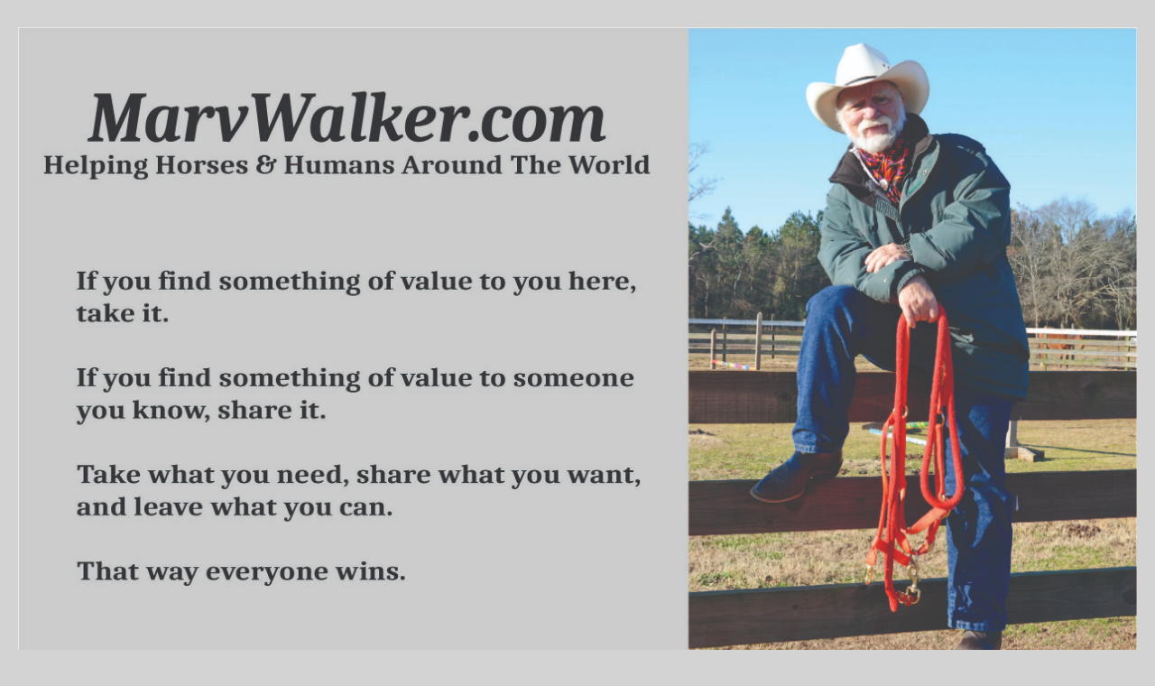

--- FILE ---
content_type: text/html
request_url: https://marvwalker.com/freehors.htm
body_size: 1928
content:
<!doctype html>

<head>

<title>The Secrets To Finding Free Or Nearly Free Horses</title>

<meta name="Author" content="Marv Walker"><meta name="Keywords" content="horses, boarding, ">   

<meta name = "description" CONTENT = "If you live in an area where there are horses there are Free Or Nearly Free Horses available."> 

<meta name="viewport" content="width=device-width, initial-scale=1.0"> 

<link href="MarvWalker.css" rel="stylesheet" type="text/css">

<!-- Google tag (gtag.js) --> <script async src="https://www.googletagmanager.com/gtag/js?id=G-8M2HHZ4KJX"></script> <script> window.dataLayer = window.dataLayer || []; function gtag(){dataLayer.push(arguments);} gtag('js', new Date()); gtag('config', 'G-8M2HHZ4KJX'); </script> 

</head>

<body>
<p><center><img src="https://marvwalker.com/images/IndexImage.jpg" alt="Page Header" image-width=100%></center></p> 

<div style="text-align:center"><font color="#6633FF"><u>NOTICE!  NOTICE!</u>  </font></div> 

<p id="block5">EVERY video, EVERY eBook on this site is available on a no obligation basis.  You may share the info at will, I'd appreciate it if you would try to include the source, MarvWalker.com.  This is a large site, I am working on removing all price points, if you come across something you cannot access for some reason, email me, and I'll take care of it.</p>
<p id="block5">Should you find something of value and you feel the urge to contribute to the site you can send whatever you like to Marv@MarvWalker.com at PayPal.com</p>


<p id="block6"><i>Click here if you are experiencing a <a href="https://marvwalker.com/solving.htm"target=new window"">Mysterious Horse Problem</i> </a></p>

<p> <center><a href="https://marvwalker.com/index.htm">
         <img alt="Index Link" src="https://marvwalker.com/images/index.jpg"
         width=auto" height="auto">
      </a></center></p>

<A Name="home">
<p id="block6"><i>Click here to download your no obligation copy  <a href="https://marvwalker.com/PDF/FreeHorse.pdf"target=new window"">Finding Free Or nearly Free Horses</i> </a></p>


<p>Someone near you is waiting to give you a perfectly good horse for free or nearly free.</p>

<p>



If you live in an area where there are horses, there are people in your area who need to find a home for the horses they may have.<p>Nothing can go from a blessing to burden faster than a horse.  Horses are very difficult to place under the best of circumstances, let alone when you absolutely have to find a place for a horse.</p>

<p>



People's lives can change drastically at a moment's notice.  Job transfers or layoffs, divorce, serious illness or death, property development or rezoning, loss of interest, bankruptcies and a whole raft of other events can all make placing a horse a desperate need.</p>



<p>There are more horses than there are homes for those horses.  It is extremely difficult to sell a horse, especially when you HAVE to find a new home for it.</p>



<p>Many times you have to do what is best for the horse and turn it over to someone who will promise to take it and care for it.</p>



<p>I have put together an e-book, "How To Find Free Or Nearly Horses" that will show you how you can find people who are looking for people like you - people who want a horse and are willing to care for it.</p>



<p>This e-book is the result of my observations through many years in the horse world.  It contains all of the information you need to have a Free Or Nearly Free Horse in your life in a very short time.</p>



<p>Some of what the "How To Find Free Or Nearly Free Horses e-book covers:</p>



<UL><LI>Some Things To Keep In Mind<BR><LI>The Attraction Of Horses<BR> <LI>The Cost Of Keeping A FONF Horse<BR><LI>When You Simply Can't Afford To Keep A Horse Of Your Own<BR><LI>Make Contacts By Joining A Horse Group<BR><LI>Start A Pet-Sitting (Time Selling) Service<BR><LI>When The Asking Price Is Out Of Your Price Range<BR><LI>People Will Give Anything Away<BR><LI>Training Yourself To Find Horses<BR><LI>Free-Leasing A Horse<BR><LI>How To Advertise For Your FONF Horse<BR><LI>Look Close To Home For Your FONF Horses<BR> <LI>The Importance Of Education In FONF Horse Searches<BR><LI>Examining The FONF Horse For Physical Problems<BR><LI>Going To Look At FONF Horses<BR><LI>Finding FONF Horses Through Horse Rescues<BR> <LI>The Government (BLM) Wild Horse Program<BR> <LI>Off The Track Thoroughbreds And Appendix Quarter Horses<BR><LI>Buying Horses At Ye Olde Auction Barn<BR> <LI>After All Is Said Is Done<BR><LI>FONF Horses Who Have Found Homes<BR></UL> 

<div class="Link-stack"><div class="center">
  <h2><a href="https://www.facebook.com/groups/MarvWalkerHorses/"><i><b><font color="ff3300">Click Here To Check Out My Facebook Group</b></i></a></font></h2>
 <h2><a href="https://MarvWalker.com/index.htm"><i><b><font color="ff3300">Click Here To Return To Site Index</b></i></a></font></h2>
   <h2><a href="https://MarvWalker.com/solving.htm"><i><b><font color="ff3300">Mysterious Horse Problem? Click Here!</b></i></a></font></h2>
</div>
<a href="#" onclick="window.scrollTo(0,0); return false;">Back to Top</a>
</body>
</html>

--- FILE ---
content_type: text/css
request_url: https://marvwalker.com/MarvWalker.css
body_size: 1314
content:
/* ========================================
 MARV WALKER CSS FILE - ORGANIZED
 ======================================== */

/* ========================================
 1. BASIC PAGE LAYOUT & STRUCTURE
 ======================================== */

body {
  font-family: Arial, sans-serif;
  margin: 0;
  padding: 20px;
  line-height: 1.6;
   background-color: #D3D3D3;
  color: #000000;
}

main {
  max-width: 1200px;
  margin: 0 auto;
}

/* ========================================
 2. HEADINGS & TYPOGRAPHY
 ======================================== */

h1 {
  font-size: 28px;
  color: #000000;
  text-align: center;
  margin: 20px 0;
}

h2 {
  font-size: 24px;
  color: #008000;
  text-align: center;
  margin: 15px 0;
}

h2.red{
  font-size: 24px;
  color: #800020;
  text-align: center;
  margin: 15px 0;
}

h3 {
  font-size: 20px;
  color: #000000;
  margin: 10px 0;
}


h3.reg {
  font-size: 16px;
  color: #000000;
  margin: 10px 0;
  text-align: left;
   font-style: normal;
}


h3.red2 {
  font-size: 14px;
  color: #660000;
  text-align: left;
  margin: 10px 0;
  font-style: normal;
}







h3.red {
  font-size: 16px;
  color: #800020;
  text-align: left;
  margin: 10px 0;
  font-style: italic;
}

h3.small {
  font-size: 13px;
  color: #800020;
  text-align: left;
  margin: 10px 0;
  font-style: italic;
}



/* ========================================
 3. TEXT & PARAGRAPHS
 ======================================== */

p {
  margin: 10px 0;
  text-align: left;
}

/* Special text styling */
.writes {
   background-color: #D3D3D3;
  color: #000000;
  font-style: italic;
  text-align: left;
  border: none;
  margin: 0.5px auto 1.6px auto;
  padding: 1px 100px;
  max-width: 1200px;
  width: 90%;
  font-size: 18px;
  font-family: Helvetica, Arial, sans-serif;
  font-weight: normal;
  line-height: 1.6;
  letter-spacing: 1px;
  word-spacing: 2px;
  text-indent: 0px;
  overflow: auto;
  white-space: normal;
  word-wrap: break-word;
}

css.italic {
  font-style: italic;
}

.italic {
   background-color: #D3D3D3;
  color: #800020;
  font-style: italic;
  text-align: left;
  border: none;
  margin: 0.5px auto 1.6px auto;
  padding: 1px 100px;
  max-width: 1200px;
  width: 90%;
  font-size: 18px;
  font-family: Helvetica, Arial, sans-serif;
  font-weight: normal;
  line-height: 1.6;
  letter-spacing: 1px;
  word-spacing: 2px;
  text-indent: 0px;
  overflow: auto;
  white-space: normal;
  word-wrap: break-word;
}






/* ========================================
 4. LINKS & NAVIGATION
 ======================================== */

a {
  color: #0066cc;
  text-decoration: underline;
}

a:hover {
  color: #004499;
}

a:visited {
  color: #663399;
}

/* ========================================
 5. LISTS
 ======================================== */

ul {
  margin: 10px 0;
  padding-left: 30px;
}

li {
  margin: 5px 0;
}

.flush-left {
  text-align: left;
  padding-left: 0;
  margin-left: 0;
}

.url-list {
  text-align: left;
}

/* ========================================
 6. IMAGES & MEDIA
 ======================================== */

.center-image {
    text-align: center;
}

img {
  max-width: 100%;
  height: auto;
}

/* ========================================
 7. LAYOUT CONTAINERS & POSITIONING
 ======================================== */


}

.container {
    display: flex;
    justify-content: center;
    margin-top: 20px !important;
    margin-bottom: 20px !important;
}



.center {
  text-align: center;
}

.center-block {
  margin: 0 auto;
  text-align: center;
}

.link-stack {
  margin: 20px 0;
}

/* ========================================
 8. FORMS & INPUT ELEMENTS
 ======================================== */

/* Add form styling here if needed */

/* ========================================
 9. MOBILE RESPONSIVE STYLES
 ======================================== */

@media screen and (max-width: 768px) {
  body {
  padding: 10px;
  }
  
  .writes {
  padding: 1px 20px;
  width: 95%;
  }
  
  h1 {
  font-size: 24px;
  }
  
  h2 {
  font-size: 20px;
  }
}

/* ========================================
 10. SPECIAL EFFECTS & ANIMATIONS
 ======================================== */

/* Add any hover effects or animations here */

/* ========================================
 11. PRINT STYLES
 ======================================== */

@media print {
  body {
  background: white;
  color: black;
  }
  
  a {
  text-decoration: none;
  color: black;
  }
}

/* ========================================
 12. CUSTOM UTILITY CLASSES
 ======================================== */

.text-left {
  text-align: left;
}

.text-center {
  text-align: center;
}

.text-right {
  text-align: right;
}

Side-by-Side Responsive Images</title>
    <style>
        .image-container {
            display: flex;
            gap: 20px;
            width: 100%;
            max-width: 1200px;
            margin: 0 auto;
            padding: 20px;
            box-sizing: border-box;
        }
        
        .image-link {
            flex: 1;
            display: block;
            overflow: hidden;
            border-radius: 8px;
            transition: transform 0.3s ease;
        }
        
        .image-link:hover {
            transform: scale(1.02);
        }
        
        .image-link img {
            width: 100%;
            height: auto;
            display: block;
            object-fit: cover;
        }
        
        /* For equal height images, uncomment below and set desired height */
        /*
        .image-link img {
            height: 300px;
            object-fit: cover;
        }
        */
        
        /* Mobile responsiveness */
        @media (max-width: 768px) {
            .image-container {
                flex-direction: column;
                gap: 15px;
            }
        }
        
        /* For very small screens */
        @media (max-width: 480px) {
            .image-container {
                padding: 10px;
                gap: 10px;
            }
        }

/* ========================================
 END OF CSS FILE
 ======================================== */